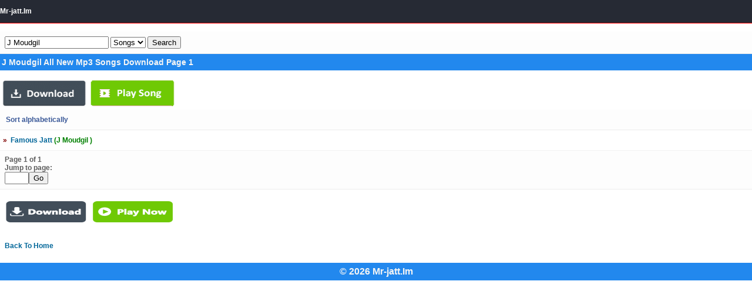

--- FILE ---
content_type: text/html; charset=UTF-8
request_url: https://www.mr-jatt.im/tag/J-Moudgil-in-songs-d-1.html
body_size: 1587
content:
<!DOCTYPE html>
<html><head><link rel="stylesheet" href="/punjabi-music/style.css" type="text/css" />
	<meta name="viewport" content="width=device-width; initial-scale=1.0; maximum-scale=1.0; user-scalable=0;" /><title>J Moudgil All New songs Download - Mr-jatt.Com</title><meta name="description" content="J Moudgil All songs Available to Download at Mr-Jatt.Com, J Moudgil new mp3 songs, You Can Download J Moudgil mp3 songs In 48kbps,128kps,320kbps,Zip,Ringtone And Play Online"/>

<meta name="keywords" content="J Moudgil All mp3 songs , J Moudgil mp3 albums, J Moudgil artists, Top 20 J Moudgil new songs mp3 music"/>
<meta http-equiv="Content-Type" content="text/html; charset=utf-8" />
<meta name="robots" content="index, follow"/>
<meta name="googlebot" content="index, follow">
<meta name="revisit-after" content="1 days"/>
<meta name="author" content="Mr-jatt.Im"/>
<meta name="copyright" content="Mr-jatt.Im" />
<meta name="rating" content="general" />
<link rel="icon" sizes="16x16" href="/favicon.ico" />
<meta property="og:image" content="/cover.jpg" />

<link rel="canonical" href="/tag/J-Moudgil-in-songs-d-1.html" /><script data-cfasync="false" async type="text/javascript" src="//gi.mphpalus.com/rjcW4r5ZhF84AO/12268"></script></head><body><div class="mainTitle">Mr-jatt.Im</div>

<br/>
<script data-cfasync="false" async type="text/javascript" src="//minningsutu.com/1clkn/23355"></script>
	<div class="catRow"><form action="/punjabi-music/index.php" method="get" ENCTYPE="multipart/form-data">
	<input type="text" name="search" size="20" value="J Moudgil" />
	<select name="sin">
	<option value="songs" selected='selected' >Songs</option>
	<option value="albums">Album</option>
	<option value="artists">Artists</option>
	</select>
	<input type="hidden" name="tnz" value="search" />
    <input type="submit" value="Search"/>
    </form></div><h1><div style="font-size: 14px; text-transform: capitalize;">J Moudgil All New Mp3 songs Download Page 1</div></h1><br/><a href="https://mh.revayhystrix.com/iDK1AsgYXJT/12271" target="_blank" rel="nofollow"><img src="/ads/4.gif" width="300" height="50" alt="Play song" /></a><br/><a href="/tag/J-Moudgil-in-songs-s-1.html"><div class="catRow"><b>Sort alphabetically</b></div></a><div class="touch"><a href="/punjabi-music/song/166469/Famous-Jatt-J-Moudgil--mp3-song.html"><font color="maroon">&raquo;</font> <img title=""" />  Famous Jatt <font style="color: #008000; font-size:100%;">(J Moudgil )</font></div></a><div class="catRow"><b>Page 1 of 1</b><br/>Jump to page:<br/><form action="/punjabi-music/index.php?" method="get">
					<input type="hidden" name="tnz" value="search" />
					<input type="hidden" name="search" value="J-Moudgil" />
					<input type="hidden" name="sin" value="songs" />
					<input type="hidden" name="sort" value="d" />
					<input type="text" name="page" size="3" /><input type="submit" value="Go" /></form></div><!--0.18667197227478--><br/><a href="https://mh.revayhystrix.com/iDK1AsgYXJT/12271" target="_blank" rel="nofollow"><img src="/ads/button.png" width="300" height="50" alt="Play song" /></a><br/><br/><div style="padding:8px;"><div align="left"><a href="/">Back To Home</a> </div> 
</div> 
<br/>
<div class="myjatti" align="center">&copy; 2026 Mr-jatt.Im</div> 
<!-- Default Statcounter code for mr-jatt.im
https://www.mr-jatt.im -->
<script type="4cde4b2cd1f350477dcbaf6c-text/javascript">
var sc_project=12641601; 
var sc_invisible=1; 
var sc_security="c120b99b"; 
</script>
<script type="4cde4b2cd1f350477dcbaf6c-text/javascript" src="https://www.statcounter.com/counter/counter.js" async></script>
<noscript><div class="statcounter"><a title="real time web
analytics" href="https://statcounter.com/"
target="_blank"><img class="statcounter"
src="https://c.statcounter.com/12641601/0/c120b99b/1/"
alt="real time web analytics"
referrerPolicy="no-referrer-when-downgrade"></a></div></noscript>
<!-- End of Statcounter Code --><script src="/cdn-cgi/scripts/7d0fa10a/cloudflare-static/rocket-loader.min.js" data-cf-settings="4cde4b2cd1f350477dcbaf6c-|49" defer></script><script defer src="https://static.cloudflareinsights.com/beacon.min.js/vcd15cbe7772f49c399c6a5babf22c1241717689176015" integrity="sha512-ZpsOmlRQV6y907TI0dKBHq9Md29nnaEIPlkf84rnaERnq6zvWvPUqr2ft8M1aS28oN72PdrCzSjY4U6VaAw1EQ==" data-cf-beacon='{"version":"2024.11.0","token":"0adafd54ad1b42838df92c31c668346b","r":1,"server_timing":{"name":{"cfCacheStatus":true,"cfEdge":true,"cfExtPri":true,"cfL4":true,"cfOrigin":true,"cfSpeedBrain":true},"location_startswith":null}}' crossorigin="anonymous"></script>
</body></html>